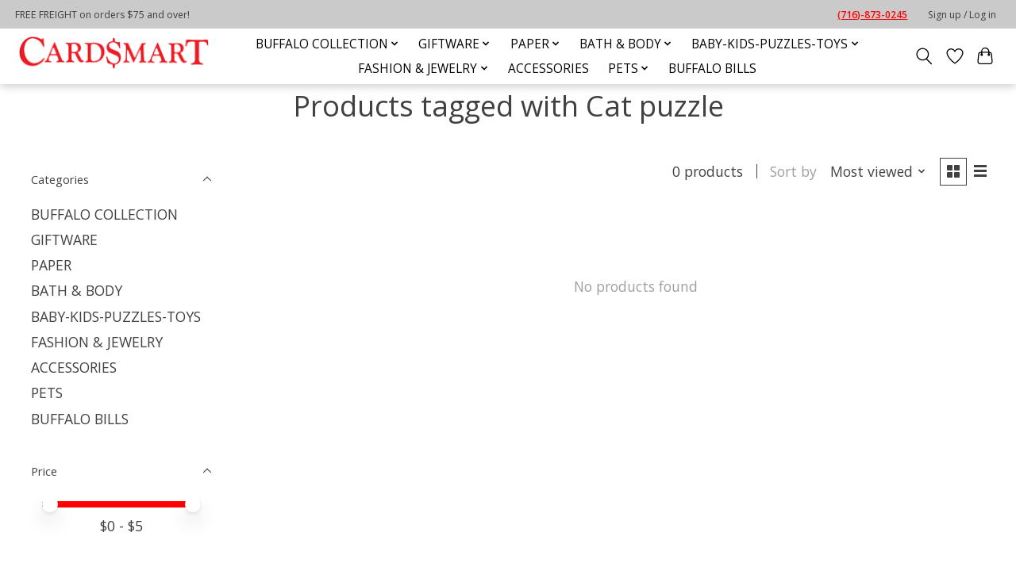

--- FILE ---
content_type: text/javascript;charset=utf-8
request_url: https://www.cardsmartbuffalo.com/services/stats/pageview.js
body_size: -413
content:
// SEOshop 29-11-2025 01:10:57

--- FILE ---
content_type: application/javascript; charset=UTF-8
request_url: https://www.cardsmartbuffalo.com/cdn-cgi/challenge-platform/h/b/scripts/jsd/13c98df4ef2d/main.js?
body_size: 4400
content:
window._cf_chl_opt={VnHPF6:'b'};~function(v4,G,A,m,L,C,V,O){v4=K,function(h,X,vC,v3,n,W){for(vC={h:292,X:350,n:263,W:327,Q:281,H:309,I:354,F:313,M:302,e:282,z:251},v3=K,n=h();!![];)try{if(W=-parseInt(v3(vC.h))/1*(-parseInt(v3(vC.X))/2)+-parseInt(v3(vC.n))/3+parseInt(v3(vC.W))/4*(-parseInt(v3(vC.Q))/5)+-parseInt(v3(vC.H))/6*(-parseInt(v3(vC.I))/7)+parseInt(v3(vC.F))/8+-parseInt(v3(vC.M))/9*(-parseInt(v3(vC.e))/10)+-parseInt(v3(vC.z))/11,X===W)break;else n.push(n.shift())}catch(Q){n.push(n.shift())}}(v,156427),G=this||self,A=G[v4(322)],m={},m[v4(271)]='o',m[v4(367)]='s',m[v4(296)]='u',m[v4(256)]='z',m[v4(262)]='n',m[v4(310)]='I',m[v4(255)]='b',L=m,G[v4(280)]=function(h,X,W,Q,vc,vR,vz,vs,I,F,M,z,R,T){if(vc={h:325,X:306,n:270,W:306,Q:308,H:303,I:360,F:279,M:344,e:316,z:258,R:349},vR={h:265,X:316,n:257},vz={h:261,X:249,n:361,W:347},vs=v4,null===X||void 0===X)return Q;for(I=B(X),h[vs(vc.h)][vs(vc.X)]&&(I=I[vs(vc.n)](h[vs(vc.h)][vs(vc.W)](X))),I=h[vs(vc.Q)][vs(vc.H)]&&h[vs(vc.I)]?h[vs(vc.Q)][vs(vc.H)](new h[(vs(vc.I))](I)):function(j,vG,S){for(vG=vs,j[vG(vR.h)](),S=0;S<j[vG(vR.X)];j[S+1]===j[S]?j[vG(vR.n)](S+1,1):S+=1);return j}(I),F='nAsAaAb'.split('A'),F=F[vs(vc.F)][vs(vc.M)](F),M=0;M<I[vs(vc.e)];z=I[M],R=U(h,X,z),F(R)?(T=R==='s'&&!h[vs(vc.z)](X[z]),vs(vc.R)===W+z?H(W+z,R):T||H(W+z,X[z])):H(W+z,R),M++);return Q;function H(j,S,vn){vn=K,Object[vn(vz.h)][vn(vz.X)][vn(vz.n)](Q,S)||(Q[S]=[]),Q[S][vn(vz.W)](j)}},C=v4(346)[v4(318)](';'),V=C[v4(279)][v4(344)](C),G[v4(312)]=function(h,X,vT,vA,n,W,Q,H){for(vT={h:289,X:316,n:316,W:348,Q:347,H:324},vA=v4,n=Object[vA(vT.h)](X),W=0;W<n[vA(vT.X)];W++)if(Q=n[W],'f'===Q&&(Q='N'),h[Q]){for(H=0;H<X[n[W]][vA(vT.n)];-1===h[Q][vA(vT.W)](X[n[W]][H])&&(V(X[n[W]][H])||h[Q][vA(vT.Q)]('o.'+X[n[W]][H])),H++);}else h[Q]=X[n[W]][vA(vT.H)](function(I){return'o.'+I})},O=function(vt,vo,vd,vS,vr,vY,X,n,W){return vt={h:330,X:285},vo={h:333,X:333,n:333,W:347,Q:333,H:321,I:333,F:266,M:266},vd={h:316},vS={h:332},vr={h:316,X:266,n:261,W:249,Q:361,H:249,I:361,F:361,M:332,e:347,z:332,R:347,c:333,T:249,g:361,j:347,b:332,S:347,d:347,o:347,N:333,k:347,f:347,x:321},vY=v4,X=String[vY(vt.h)],n={'h':function(Q,vj){return vj={h:343,X:266},null==Q?'':n.g(Q,6,function(H,vP){return vP=K,vP(vj.h)[vP(vj.X)](H)})},'g':function(Q,H,I,vi,F,M,z,R,T,j,S,o,N,x,E,v0,v1,v2){if(vi=vY,Q==null)return'';for(M={},z={},R='',T=2,j=3,S=2,o=[],N=0,x=0,E=0;E<Q[vi(vr.h)];E+=1)if(v0=Q[vi(vr.X)](E),Object[vi(vr.n)][vi(vr.W)][vi(vr.Q)](M,v0)||(M[v0]=j++,z[v0]=!0),v1=R+v0,Object[vi(vr.n)][vi(vr.H)][vi(vr.I)](M,v1))R=v1;else{if(Object[vi(vr.n)][vi(vr.H)][vi(vr.F)](z,R)){if(256>R[vi(vr.M)](0)){for(F=0;F<S;N<<=1,x==H-1?(x=0,o[vi(vr.e)](I(N)),N=0):x++,F++);for(v2=R[vi(vr.z)](0),F=0;8>F;N=v2&1|N<<1,H-1==x?(x=0,o[vi(vr.R)](I(N)),N=0):x++,v2>>=1,F++);}else{for(v2=1,F=0;F<S;N=N<<1|v2,x==H-1?(x=0,o[vi(vr.R)](I(N)),N=0):x++,v2=0,F++);for(v2=R[vi(vr.M)](0),F=0;16>F;N=N<<1|1&v2,H-1==x?(x=0,o[vi(vr.e)](I(N)),N=0):x++,v2>>=1,F++);}T--,0==T&&(T=Math[vi(vr.c)](2,S),S++),delete z[R]}else for(v2=M[R],F=0;F<S;N=1&v2|N<<1,H-1==x?(x=0,o[vi(vr.R)](I(N)),N=0):x++,v2>>=1,F++);R=(T--,T==0&&(T=Math[vi(vr.c)](2,S),S++),M[v1]=j++,String(v0))}if(''!==R){if(Object[vi(vr.n)][vi(vr.T)][vi(vr.g)](z,R)){if(256>R[vi(vr.M)](0)){for(F=0;F<S;N<<=1,H-1==x?(x=0,o[vi(vr.j)](I(N)),N=0):x++,F++);for(v2=R[vi(vr.b)](0),F=0;8>F;N=v2&1|N<<1.54,H-1==x?(x=0,o[vi(vr.S)](I(N)),N=0):x++,v2>>=1,F++);}else{for(v2=1,F=0;F<S;N=N<<1.23|v2,H-1==x?(x=0,o[vi(vr.d)](I(N)),N=0):x++,v2=0,F++);for(v2=R[vi(vr.b)](0),F=0;16>F;N=N<<1.72|v2&1,H-1==x?(x=0,o[vi(vr.o)](I(N)),N=0):x++,v2>>=1,F++);}T--,0==T&&(T=Math[vi(vr.N)](2,S),S++),delete z[R]}else for(v2=M[R],F=0;F<S;N=N<<1|v2&1,x==H-1?(x=0,o[vi(vr.o)](I(N)),N=0):x++,v2>>=1,F++);T--,0==T&&S++}for(v2=2,F=0;F<S;N=1.23&v2|N<<1.45,H-1==x?(x=0,o[vi(vr.k)](I(N)),N=0):x++,v2>>=1,F++);for(;;)if(N<<=1,H-1==x){o[vi(vr.f)](I(N));break}else x++;return o[vi(vr.x)]('')},'j':function(Q,vu){return vu=vY,null==Q?'':Q==''?null:n.i(Q[vu(vd.h)],32768,function(H,vD){return vD=vu,Q[vD(vS.h)](H)})},'i':function(Q,H,I,vm,F,M,z,R,T,j,S,o,N,x,E,v0,v2,v1){for(vm=vY,F=[],M=4,z=4,R=3,T=[],o=I(0),N=H,x=1,j=0;3>j;F[j]=j,j+=1);for(E=0,v0=Math[vm(vo.h)](2,2),S=1;v0!=S;v1=o&N,N>>=1,N==0&&(N=H,o=I(x++)),E|=(0<v1?1:0)*S,S<<=1);switch(E){case 0:for(E=0,v0=Math[vm(vo.X)](2,8),S=1;v0!=S;v1=N&o,N>>=1,0==N&&(N=H,o=I(x++)),E|=S*(0<v1?1:0),S<<=1);v2=X(E);break;case 1:for(E=0,v0=Math[vm(vo.n)](2,16),S=1;v0!=S;v1=N&o,N>>=1,0==N&&(N=H,o=I(x++)),E|=S*(0<v1?1:0),S<<=1);v2=X(E);break;case 2:return''}for(j=F[3]=v2,T[vm(vo.W)](v2);;){if(x>Q)return'';for(E=0,v0=Math[vm(vo.X)](2,R),S=1;v0!=S;v1=o&N,N>>=1,0==N&&(N=H,o=I(x++)),E|=S*(0<v1?1:0),S<<=1);switch(v2=E){case 0:for(E=0,v0=Math[vm(vo.Q)](2,8),S=1;S!=v0;v1=N&o,N>>=1,N==0&&(N=H,o=I(x++)),E|=S*(0<v1?1:0),S<<=1);F[z++]=X(E),v2=z-1,M--;break;case 1:for(E=0,v0=Math[vm(vo.n)](2,16),S=1;S!=v0;v1=o&N,N>>=1,N==0&&(N=H,o=I(x++)),E|=(0<v1?1:0)*S,S<<=1);F[z++]=X(E),v2=z-1,M--;break;case 2:return T[vm(vo.H)]('')}if(M==0&&(M=Math[vm(vo.I)](2,R),R++),F[v2])v2=F[v2];else if(z===v2)v2=j+j[vm(vo.F)](0);else return null;T[vm(vo.W)](v2),F[z++]=j+v2[vm(vo.M)](0),M--,j=v2,0==M&&(M=Math[vm(vo.n)](2,R),R++)}}},W={},W[vY(vt.X)]=n.h,W}(),J();function v(K0){return K0='cloudflare-invisible,boolean,symbol,splice,isNaN,createElement,DOMContentLoaded,prototype,number,615564ZQnLHC,_cf_chl_opt,sort,charAt,BHcSU3,send,event,concat,object,status,jsd,tabIndex,onerror,/cdn-cgi/challenge-platform/h/,catch,xhr-error,includes,BAnB4,5iOhaOv,40gFNCSs,now,VnHPF6,BwpqT,ontimeout,function,postMessage,keys,/b/ov1/0.6150848388365243:1764375723:xfYbD5L0yueaDd6prb4uGn_hBvxqnePBSUyEN8-ZP4o/,chctx,3274FtLPIt,api,msg,removeChild,undefined,sid,Function,navigator,POST,readyState,423666dKmNXB,from,style,random,getOwnPropertyNames,errorInfoObject,Array,6gsulhd,bigint,detail,Jxahl3,1953560quxbQy,floor,iframe,length,parent,split,contentWindow,contentDocument,join,document,__CF$cv$params,map,Object,isArray,729236uHTtqa,body,open,fromCharCode,onreadystatechange,charCodeAt,pow,[native code],/invisible/jsd,appendChild,chlApiClientVersion,success,error,stringify,error on cf_chl_props,timeout,qUFbth78wJZ5M9sB0KeEADPIygarpfxcRTzVlOi3N2m-v4C+dnXQ6WSou$GjLY1kH,bind,wfJU3,_cf_chl_opt;WVJdi2;tGfE6;eHFr4;rZpcH7;DMab5;uBWD2;TZOO6;NFIEc5;SBead5;rNss8;ssnu4;WlNXb1;QNPd6;BAnB4;Jxahl3;fLDZ5;fAvt5,push,indexOf,d.cookie,78QbDWTg,toString,loading,http-code:,605920ZnsXOm,getPrototypeOf,mAxV0,addEventListener,XMLHttpRequest,NUDr6,Set,call,chlApiSitekey,onload,clientInformation,chlApiRumWidgetAgeMs,source,string,hasOwnProperty,chlApiUrl,1130943tfkhVf,display: none,/jsd/oneshot/13c98df4ef2d/0.6150848388365243:1764375723:xfYbD5L0yueaDd6prb4uGn_hBvxqnePBSUyEN8-ZP4o/'.split(','),v=function(){return K0},v()}function P(vZ,v6,h,X,n,W){return vZ={h:323,X:314,n:283},v6=v4,h=G[v6(vZ.h)],X=3600,n=Math[v6(vZ.X)](+atob(h.t)),W=Math[v6(vZ.X)](Date[v6(vZ.n)]()/1e3),W-n>X?![]:!![]}function U(h,X,n,vM,vh,W){vh=(vM={h:277,X:308,n:326,W:287},v4);try{return X[n][vh(vM.h)](function(){}),'p'}catch(Q){}try{if(null==X[n])return X[n]===void 0?'u':'x'}catch(H){return'i'}return h[vh(vM.X)][vh(vM.n)](X[n])?'a':X[n]===h[vh(vM.X)]?'p5':X[n]===!0?'T':X[n]===!1?'F':(W=typeof X[n],vh(vM.W)==W?y(h,X[n])?'N':'f':L[W]||'?')}function y(h,X,vI,vq){return vI={h:298,X:298,n:261,W:351,Q:361,H:348,I:334},vq=v4,X instanceof h[vq(vI.h)]&&0<h[vq(vI.X)][vq(vI.n)][vq(vI.W)][vq(vI.Q)](X)[vq(vI.H)](vq(vI.I))}function i(h,X,vW,va,vJ,vO,v7,n,W){vW={h:323,X:358,n:329,W:300,Q:276,H:264,I:284,F:253,M:293,e:342,z:286,R:363,c:275,T:268,g:285,j:340},va={h:278},vJ={h:272,X:338,n:353},vO={h:342},v7=v4,n=G[v7(vW.h)],W=new G[(v7(vW.X))](),W[v7(vW.n)](v7(vW.W),v7(vW.Q)+G[v7(vW.H)][v7(vW.I)]+v7(vW.F)+n.r),n[v7(vW.M)]&&(W[v7(vW.e)]=5e3,W[v7(vW.z)]=function(v8){v8=v7,X(v8(vO.h))}),W[v7(vW.R)]=function(v9){v9=v7,W[v9(vJ.h)]>=200&&W[v9(vJ.h)]<300?X(v9(vJ.X)):X(v9(vJ.n)+W[v9(vJ.h)])},W[v7(vW.c)]=function(vv){vv=v7,X(vv(va.h))},W[v7(vW.T)](O[v7(vW.g)](JSON[v7(vW.j)](h)))}function a(n,W,vl,vB,Q,H,I){if(vl={h:254,X:293,n:338,W:366,Q:297,H:269,I:317,F:288,M:339,e:311},vB=v4,Q=vB(vl.h),!n[vB(vl.X)])return;W===vB(vl.n)?(H={},H[vB(vl.W)]=Q,H[vB(vl.Q)]=n.r,H[vB(vl.H)]=vB(vl.n),G[vB(vl.I)][vB(vl.F)](H,'*')):(I={},I[vB(vl.W)]=Q,I[vB(vl.Q)]=n.r,I[vB(vl.H)]=vB(vl.M),I[vB(vl.e)]=W,G[vB(vl.I)][vB(vl.F)](I,'*'))}function D(W,Q,vH,vK,H,I,F,M,z,R,c,T){if(vH={h:294,X:339,n:323,W:276,Q:264,H:284,I:290,F:335,M:358,e:329,z:300,R:342,c:286,T:362,g:264,j:345,b:250,S:359,d:365,o:267,N:337,k:356,f:307,x:291,E:366,l:273,v0:268,v1:285},vK=v4,!Y(.01))return![];I=(H={},H[vK(vH.h)]=W,H[vK(vH.X)]=Q,H);try{F=G[vK(vH.n)],M=vK(vH.W)+G[vK(vH.Q)][vK(vH.H)]+vK(vH.I)+F.r+vK(vH.F),z=new G[(vK(vH.M))](),z[vK(vH.e)](vK(vH.z),M),z[vK(vH.R)]=2500,z[vK(vH.c)]=function(){},R={},R[vK(vH.T)]=G[vK(vH.g)][vK(vH.j)],R[vK(vH.b)]=G[vK(vH.g)][vK(vH.S)],R[vK(vH.d)]=G[vK(vH.g)][vK(vH.o)],R[vK(vH.N)]=G[vK(vH.Q)][vK(vH.k)],c=R,T={},T[vK(vH.f)]=I,T[vK(vH.x)]=c,T[vK(vH.E)]=vK(vH.l),z[vK(vH.v0)](O[vK(vH.v1)](T))}catch(g){}}function J(vE,vx,vk,vL,h,X,n,W,Q){if(vE={h:323,X:293,n:301,W:352,Q:357,H:260,I:331,F:331},vx={h:301,X:352,n:331},vk={h:341},vL=v4,h=G[vL(vE.h)],!h)return;if(!P())return;(X=![],n=h[vL(vE.X)]===!![],W=function(vy,H){if(vy=vL,!X){if(X=!![],!P())return;H=Z(),i(H.r,function(I){a(h,I)}),H.e&&D(vy(vk.h),H.e)}},A[vL(vE.n)]!==vL(vE.W))?W():G[vL(vE.Q)]?A[vL(vE.Q)](vL(vE.H),W):(Q=A[vL(vE.I)]||function(){},A[vL(vE.F)]=function(vU){vU=vL,Q(),A[vU(vx.h)]!==vU(vx.X)&&(A[vU(vx.n)]=Q,W())})}function Z(vg,vw,n,W,Q,H,I){vw=(vg={h:259,X:315,n:304,W:252,Q:274,H:328,I:336,F:319,M:364,e:299,z:320,R:328,c:295},v4);try{return n=A[vw(vg.h)](vw(vg.X)),n[vw(vg.n)]=vw(vg.W),n[vw(vg.Q)]='-1',A[vw(vg.H)][vw(vg.I)](n),W=n[vw(vg.F)],Q={},Q=BAnB4(W,W,'',Q),Q=BAnB4(W,W[vw(vg.M)]||W[vw(vg.e)],'n.',Q),Q=BAnB4(W,n[vw(vg.z)],'d.',Q),A[vw(vg.R)][vw(vg.c)](n),H={},H.r=Q,H.e=null,H}catch(F){return I={},I.r={},I.e=F,I}}function B(h,ve,vX,X){for(ve={h:270,X:289,n:355},vX=v4,X=[];null!==h;X=X[vX(ve.h)](Object[vX(ve.X)](h)),h=Object[vX(ve.n)](h));return X}function Y(h,vV,v5){return vV={h:305},v5=v4,Math[v5(vV.h)]()<h}function K(q,h,X){return X=v(),K=function(n,s,G){return n=n-249,G=X[n],G},K(q,h)}}()